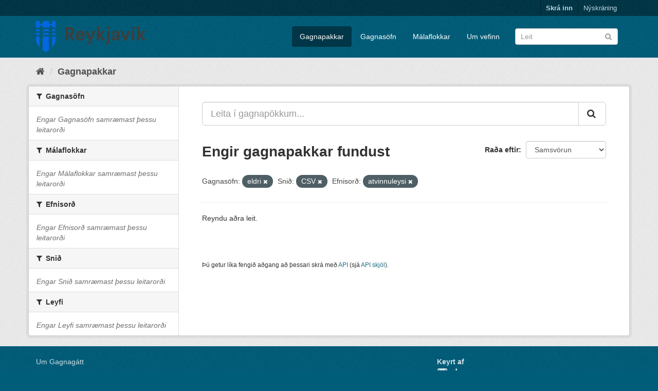

--- FILE ---
content_type: text/html; charset=utf-8
request_url: https://gagnagatt.reykjavik.is/dataset/?organization=eldri&res_format=CSV&tags=atvinnuleysi
body_size: 2837
content:
<!DOCTYPE html>
<!--[if IE 9]> <html lang="is" class="ie9"> <![endif]-->
<!--[if gt IE 8]><!--> <html lang="is"> <!--<![endif]-->
  <head>
    <meta charset="utf-8" />
      <meta name="generator" content="ckan 2.9.4" />
      <meta name="viewport" content="width=device-width, initial-scale=1.0">
    <title>Gagnapakki - Gagnagátt</title>

    
    <link rel="shortcut icon" href="https://styles.reykjavik.is/assets/favicon-144.png" />
    
      
      
      
      
    

    
      
      
    

    
    <link href="/webassets/base/4f3188fa_main.css" rel="stylesheet"/>
    
  </head>

  
  <body data-site-root="https://gagnagatt.reykjavik.is/" data-locale-root="https://gagnagatt.reykjavik.is/" >

    
    <div class="sr-only sr-only-focusable"><a href="#content">Hoppa fram að innihaldi</a></div>
  

  
     
<div class="account-masthead">
  <div class="container">
     
    <nav class="account not-authed" aria-label="Reikningur">
      <ul class="list-unstyled">
        
        <li><a href="/user/login">Skrá inn</a></li>
        
        <li><a class="sub" href="/user/register">Nýskráning</a></li>
         
      </ul>
    </nav>
     
  </div>
</div>

<header class="navbar navbar-static-top masthead">
    
  <div class="container">
    <div class="navbar-right">
      <button data-target="#main-navigation-toggle" data-toggle="collapse" class="navbar-toggle collapsed" type="button" aria-label="expand or collapse" aria-expanded="false">
        <span class="sr-only">Skipta um leiðsögn</span>
        <span class="fa fa-bars"></span>
      </button>
    </div>
    <hgroup class="header-image navbar-left">
       
      <a class="logo" href="/"><img src="https://gagnagatt.reykjavik.is/uploads/admin/2023-04-24-125431.091000Blue-1.svg" alt="Gagnagátt" title="Gagnagátt" /></a>
       
    </hgroup>

    <div class="collapse navbar-collapse" id="main-navigation-toggle">
      
      <nav class="section navigation">
        <ul class="nav nav-pills">
            
		<li class="active"><a href="/dataset/">Gagnapakkar</a></li><li><a href="/organization/">Gagnasöfn</a></li><li><a href="/group/">Málaflokkar</a></li><li><a href="/about">Um vefinn</a></li>
	    
        </ul>
      </nav>
       
      <form class="section site-search simple-input" action="/dataset/" method="get">
        <div class="field">
          <label for="field-sitewide-search">Leita í gagnapökkum</label>
          <input id="field-sitewide-search" type="text" class="form-control" name="q" placeholder="Leit" aria-label="Leita í gagnapökkum"/>
          <button class="btn-search" type="submit" aria-label="Senda"><i class="fa fa-search"></i></button>
        </div>
      </form>
      
    </div>
  </div>
</header>

  
    <div class="main">
      <div id="content" class="container">
        
          
            <div class="flash-messages">
              
                
              
            </div>
          

          
            <div class="toolbar" role="navigation" aria-label="Breadcrumb">
              
                
                  <ol class="breadcrumb">
                    
<li class="home"><a href="/" aria-label="Heim"><i class="fa fa-home"></i><span> Heim</span></a></li>
                    
  <li class="active"><a href="/dataset/">Gagnapakkar</a></li>

                  </ol>
                
              
            </div>
          

          <div class="row wrapper">
            
            
            

            
              <aside class="secondary col-sm-3">
                
                
  <div class="filters">
    <div>
      
        

    
    
	
	    
	    
		<section class="module module-narrow module-shallow">
		    
			<h2 class="module-heading">
			    <i class="fa fa-filter"></i>
			    
			    Gagnasöfn
			</h2>
		    
		    
			
			    
				<p class="module-content empty">Engar Gagnasöfn samræmast þessu leitarorði</p>
			    
			
		    
		</section>
	    
	
    

      
        

    
    
	
	    
	    
		<section class="module module-narrow module-shallow">
		    
			<h2 class="module-heading">
			    <i class="fa fa-filter"></i>
			    
			    Málaflokkar
			</h2>
		    
		    
			
			    
				<p class="module-content empty">Engar Málaflokkar samræmast þessu leitarorði</p>
			    
			
		    
		</section>
	    
	
    

      
        

    
    
	
	    
	    
		<section class="module module-narrow module-shallow">
		    
			<h2 class="module-heading">
			    <i class="fa fa-filter"></i>
			    
			    Efnisorð
			</h2>
		    
		    
			
			    
				<p class="module-content empty">Engar Efnisorð samræmast þessu leitarorði</p>
			    
			
		    
		</section>
	    
	
    

      
        

    
    
	
	    
	    
		<section class="module module-narrow module-shallow">
		    
			<h2 class="module-heading">
			    <i class="fa fa-filter"></i>
			    
			    Snið
			</h2>
		    
		    
			
			    
				<p class="module-content empty">Engar Snið samræmast þessu leitarorði</p>
			    
			
		    
		</section>
	    
	
    

      
        

    
    
	
	    
	    
		<section class="module module-narrow module-shallow">
		    
			<h2 class="module-heading">
			    <i class="fa fa-filter"></i>
			    
			    Leyfi
			</h2>
		    
		    
			
			    
				<p class="module-content empty">Engar Leyfi samræmast þessu leitarorði</p>
			    
			
		    
		</section>
	    
	
    

      
    </div>
    <a class="close no-text hide-filters"><i class="fa fa-times-circle"></i><span class="text">close</span></a>
  </div>

              </aside>
            

            
              <div class="primary col-sm-9 col-xs-12" role="main">
                
                
  <section class="module">
    <div class="module-content">
      
        
      
      
        
        
        







<form id="dataset-search-form" class="search-form" method="get" data-module="select-switch">

  
    <div class="input-group search-input-group">
      <input aria-label="Leita í gagnapökkum..." id="field-giant-search" type="text" class="form-control input-lg" name="q" value="" autocomplete="off" placeholder="Leita í gagnapökkum...">
      
      <span class="input-group-btn">
        <button class="btn btn-default btn-lg" type="submit" value="search" aria-label="Senda">
          <i class="fa fa-search"></i>
        </button>
      </span>
      
    </div>
  

  
    <span>
  
  

  
  
  
  <input type="hidden" name="organization" value="eldri" />
  
  
  
  
  
  <input type="hidden" name="res_format" value="CSV" />
  
  
  
  
  
  <input type="hidden" name="tags" value="atvinnuleysi" />
  
  
  
  </span>
  

  
    
      <div class="form-select form-group control-order-by">
        <label for="field-order-by">Raða eftir</label>
        <select id="field-order-by" name="sort" class="form-control">
          
            
              <option value="score desc, metadata_modified desc" selected="selected">Samsvörun</option>
            
          
            
              <option value="title_string asc">Nöfn í stafrófsröð</option>
            
          
            
              <option value="title_string desc">Öfug stafrófsröð</option>
            
          
            
              <option value="metadata_modified desc">Síðast breytt</option>
            
          
            
          
        </select>
        
        <button class="btn btn-default js-hide" type="submit">Áfram</button>
        
      </div>
    
  

  
    
      <h1>

  
  
  
  

Engir gagnapakkar fundust</h1>
    
  

  
    
      <p class="filter-list">
        
          
          <span class="facet">Gagnasöfn:</span>
          
            <span class="filtered pill">eldri
              <a href="/dataset/?res_format=CSV&amp;tags=atvinnuleysi" class="remove" title="Fjarlægja"><i class="fa fa-times"></i></a>
            </span>
          
        
          
          <span class="facet">Snið:</span>
          
            <span class="filtered pill">CSV
              <a href="/dataset/?organization=eldri&amp;tags=atvinnuleysi" class="remove" title="Fjarlægja"><i class="fa fa-times"></i></a>
            </span>
          
        
          
          <span class="facet">Efnisorð:</span>
          
            <span class="filtered pill">atvinnuleysi
              <a href="/dataset/?organization=eldri&amp;res_format=CSV" class="remove" title="Fjarlægja"><i class="fa fa-times"></i></a>
            </span>
          
        
      </p>
      <a class="show-filters btn btn-default">Takmarka leitarniðurstöður</a>
    
  

</form>


  <p class="extra">Reyndu aðra leit.</p>



      
      
        

  

      
    </div>

    
      
    
  </section>

  
    <section class="module">
      <div class="module-content">
        
          <small>
            
            
            
          Þú getur líka fengið aðgang að þessari skrá með <a href="/api/3">API</a> (sjá <a href="http://docs.ckan.org/en/2.9/api/">API skjöl</a>).
          </small>
        
      </div>
    </section>
  

              </div>
            
          </div>
        
      </div>
    </div>
  
    <footer class="site-footer">
  <div class="container">
    
    <div class="row">
      <div class="col-md-8 footer-links">
        
          <ul class="list-unstyled">
            
              <li><a href="/about">Um Gagnagátt</a></li>
            
          </ul>
          <ul class="list-unstyled">
            
              
              <li><a href="http://docs.ckan.org/en/2.9/api/">CKAN API</a></li>
              <li><a href="http://www.ckan.org/">CKAN samtökin</a></li>
              <li><a href="http://www.opendefinition.org/okd/"><img src="/base/images/od_80x15_blue.png" alt="Open Data"></a></li>
            
          </ul>
        
      </div>
      <div class="col-md-4 attribution">
        
          <p><strong>Keyrt af</strong> <a class="hide-text ckan-footer-logo" href="http://ckan.org">CKAN</a></p>
        
        
          
<form class="form-inline form-select lang-select" action="/util/redirect" data-module="select-switch" method="POST">
  <label for="field-lang-select">Tungumál</label>
  <select id="field-lang-select" name="url" data-module="autocomplete" data-module-dropdown-class="lang-dropdown" data-module-container-class="lang-container">
    
      <option value="/is/dataset/?organization=eldri&amp;res_format=CSV&amp;tags=atvinnuleysi" selected="selected">
        íslenska
      </option>
    
      <option value="/en/dataset/?organization=eldri&amp;res_format=CSV&amp;tags=atvinnuleysi" >
        English
      </option>
    
  </select>
  <button class="btn btn-default js-hide" type="submit">Áfram</button>
</form>
        
      </div>
    </div>
    
  </div>

  
    
  
</footer>
  
  
  
  
  
    

      

    
    
    <link href="/webassets/vendor/f3b8236b_select2.css" rel="stylesheet"/>
<link href="/webassets/vendor/0b01aef1_font-awesome.css" rel="stylesheet"/>
    <script src="/webassets/vendor/d8ae4bed_jquery.js" type="text/javascript"></script>
<script src="/webassets/vendor/fb6095a0_vendor.js" type="text/javascript"></script>
<script src="/webassets/vendor/580fa18d_bootstrap.js" type="text/javascript"></script>
<script src="/webassets/base/5f5a82bb_main.js" type="text/javascript"></script>
<script src="/webassets/base/919ae274_ckan.js" type="text/javascript"></script>
  </body>
</html>

--- FILE ---
content_type: image/svg+xml; charset=utf-8
request_url: https://gagnagatt.reykjavik.is/uploads/admin/2023-04-24-125431.091000Blue-1.svg
body_size: 4887
content:
<svg width="577" height="162" viewBox="0 0 577 162" fill="none" xmlns="http://www.w3.org/2000/svg">
<g clip-path="url(#clip0_96_0)">
<path fill-rule="evenodd" clip-rule="evenodd" d="M84.8747 65.6556V75.1526L94.2368 68.8212L103.462 75.0838V65.6556L94.2368 59.5307L84.8747 65.6556Z" fill="#0367E1"/>
<path fill-rule="evenodd" clip-rule="evenodd" d="M51.6631 45.9692L44.556 40.8078L35.1939 47.1391V56.705L44.556 50.3048L51.5948 55.6039L58.9068 50.3048L68.269 56.705V47.1391L58.9068 40.8078L51.6631 45.9692Z" fill="#0367E1"/>
<path fill-rule="evenodd" clip-rule="evenodd" d="M94.2368 40.6734L84.8747 46.7983V56.2953L94.2368 49.964L103.462 56.2953V46.7983L94.2368 40.6734Z" fill="#0367E1"/>
<path fill-rule="evenodd" clip-rule="evenodd" d="M9.15716 31.175L18.5193 37.4376V23.6737H35.1935V37.5752L44.5557 31.175L51.5944 36.4741L58.9065 31.175L68.2686 37.5752V23.6737H84.8745V37.4376L94.2367 31.175L103.462 37.4376V0H84.9429V15.3466H68.337V0H51.9361H35.0569V15.3466H18.5193V0H0V37.4376L9.15716 31.175Z" fill="#0367E1"/>
<path fill-rule="evenodd" clip-rule="evenodd" d="M9.15715 68.8175L18.5193 75.08V65.583L9.15715 59.4581L0 65.6518V75.08L9.15715 68.8175Z" fill="#0367E1"/>
<path fill-rule="evenodd" clip-rule="evenodd" d="M18.5193 56.2953V46.7983L9.15715 40.6734L0 46.7983V56.2265L9.15715 49.964L18.5193 56.2953Z" fill="#0367E1"/>
<path fill-rule="evenodd" clip-rule="evenodd" d="M94.2368 78.3148L84.8747 84.4397V136.949C94.8519 125.662 102.096 112.105 103.394 97.653V84.3709L94.2368 78.3148Z" fill="#0367E1"/>
<path fill-rule="evenodd" clip-rule="evenodd" d="M18.5193 84.4397L9.15715 78.3148L0 84.4397V97.7218C1.2984 112.174 8.54212 125.8 18.5193 137.155V84.4397Z" fill="#0367E1"/>
<path fill-rule="evenodd" clip-rule="evenodd" d="M68.2685 85.4036L58.9063 79.1411L51.7309 84.3025L44.5555 79.1411L35.125 85.4036L35.0567 152.227C40.387 156.081 45.9906 159.453 51.5259 161.999C57.1979 159.384 62.8699 156.012 68.2685 152.02" fill="#0367E1"/>
<path fill-rule="evenodd" clip-rule="evenodd" d="M68.2687 66.2719L58.9065 60.0094L51.6628 65.1708L44.5557 60.0094L35.1252 66.2719V75.9066L44.5557 69.4376L51.5945 74.7366L58.9065 69.4376L68.2687 75.9066" fill="#0367E1"/>
</g>
<path d="M172.429 74.9884H166.691V101.191H153.151V31.9768H175.696C192.803 31.9768 199.916 42.7458 199.916 53.4289C199.916 61.7259 195.661 70.0445 185.775 73.3977L201.507 101.191H186.291L172.429 74.9884ZM166.691 62.9297H174.492C182.401 62.9297 186.248 59.2755 186.248 53.4289C186.248 47.5822 182.401 44.0355 174.492 44.0355H166.691V62.9297Z" fill="#3D3F3E"/>
<path d="M255.063 80.9207H220.462C220.956 86.2515 224.61 91.9047 232.734 91.9047C238.472 91.9047 241.631 89.2393 242.62 85.7786H254.375C252.398 96.0532 244.683 102.588 232.519 102.588C216.787 102.588 207.503 91.3243 207.503 76.3852C207.503 61.6611 217.281 50.1828 231.831 50.1828C244.489 50.1828 255.063 58.5873 255.063 74.6011V80.9207ZM242.899 71.9143C242.706 65.6807 238.45 60.8443 231.638 60.8443C224.524 60.8443 220.956 65.9816 220.462 71.9143H242.899Z" fill="#3D3F3E"/>
<path d="M311.499 51.5601L282.636 123.16H270.085L278.596 100.913L257.728 51.5601H271.675L284.914 84.383L297.465 51.5601H311.499Z" fill="#3D3F3E"/>
<path d="M349.324 101.191L331.83 78.8363V101.191H318.871V27.2267H331.83V68.4542L347.347 51.4516H363.552L342.984 73.3121L365.335 101.191H349.324Z" fill="#3D3F3E"/>
<path d="M364.755 111.959H366.345C370.192 111.959 373.072 110.089 373.072 104.436V51.5584H386.031V103.877C386.031 117.613 378.23 123.158 369.526 123.158H364.776V111.959H364.755ZM371.782 35.5231C371.782 31.3745 375.242 27.8063 379.584 27.8063C383.839 27.8063 387.299 31.3745 387.299 35.5231C387.299 39.8651 383.839 43.3258 379.584 43.3258C375.242 43.3473 371.782 39.8866 371.782 35.5231Z" fill="#3D3F3E"/>
<path d="M396.046 89.5187C396.046 79.4375 403.847 74.5797 415.517 71.3339L426.005 68.3676C426.005 62.9293 422.351 60.6509 417.903 60.6509C413.261 60.6509 409.306 62.7359 409.306 68.3676H397.443C397.443 55.0192 407.823 50.1828 417.903 50.1828C427.595 50.1828 438.47 54.9332 438.47 68.6685V101.212H426.198V95.4728C422.631 100.03 416.42 102.588 410.381 102.588C403.353 102.566 396.046 99.1055 396.046 89.5187ZM425.511 82.2964V78.1478L417.494 80.4263C410.574 82.4038 408.704 85.2627 408.704 87.9496C408.704 90.529 410.682 92.0121 413.54 92.0121C418.096 91.9906 425.511 88.0356 425.511 82.2964Z" fill="#3D3F3E"/>
<path d="M494.326 51.5601L475.349 101.192H462.089L443.112 51.5601H456.458L468.708 85.8662L480.872 51.5601H494.326Z" fill="#3D3F3E"/>
<path d="M511.282 44.9169H500.794L510.487 29.29H524.628L511.282 44.9169ZM501.59 51.4514H514.549V101.191H501.59V51.4514Z" fill="#3D3F3E"/>
<path d="M560.518 101.191L543.025 78.8363V101.191H530.065V27.2267H543.025V68.4542L558.541 51.4516H574.746L554.179 73.3121L576.53 101.191H560.518Z" fill="#3D3F3E"/>
<defs>
<clipPath id="clip0_96_0">
<rect width="103.423" height="161.939" fill="white" transform="scale(1.00038)"/>
</clipPath>
</defs>
</svg>
